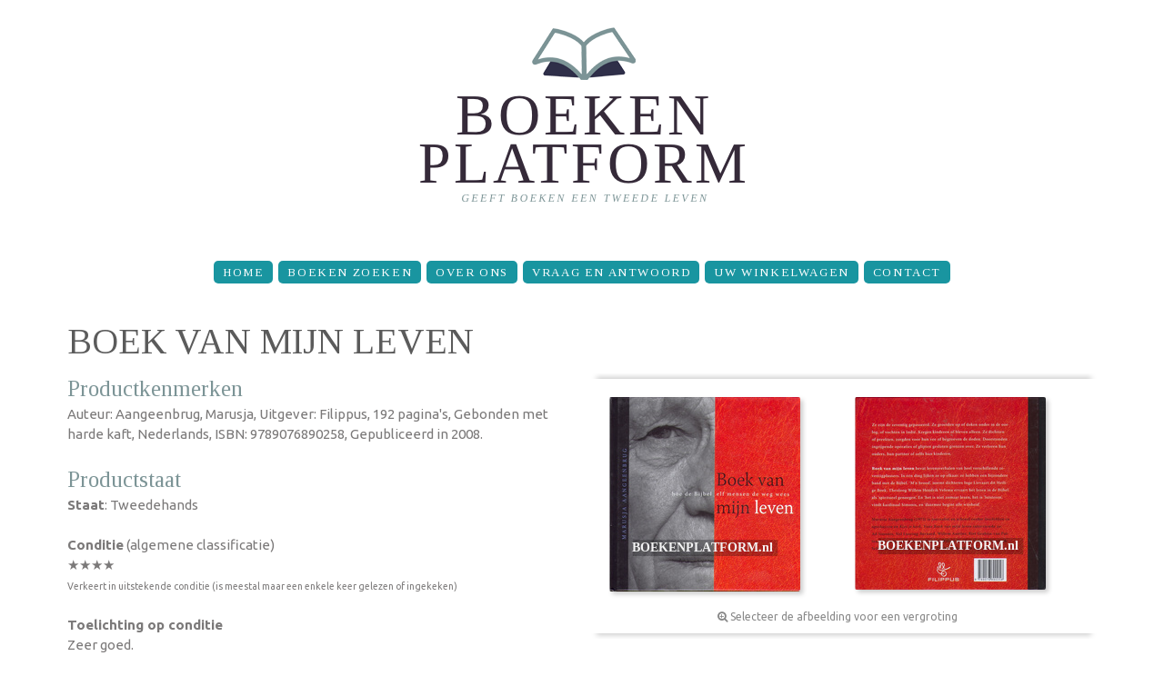

--- FILE ---
content_type: text/html; charset=utf-8
request_url: https://www.boekenplatform.nl/boek-van-mijn-leven-170505
body_size: 5449
content:
<!doctype html>
<html lang="nl" dir="ltr">

<head>
  <meta http-equiv="Content-Type" content="text/html; charset=utf-8" />
<meta name="Generator" content="Drupal 7 (http://drupal.org)" />
<link rel="canonical" href="/boek-van-mijn-leven-170505" />
<link rel="shortlink" href="/node/170505" />
<meta name="description" content="Auteur: Aangeenbrug, Marusja, Uitgever: Filippus, Auteur: Aangeenbrug, Marusja, Uitgever: Filippus, 192 pagina&#039;s, Gebonden met harde kaft,..." />
<meta property="og:description" content="Auteur: Aangeenbrug, Marusja, Uitgever: Filippus, Auteur: Aangeenbrug, Marusja, Uitgever: Filippus, 192 pagina&#039;s, Gebonden met harde kaft,..." />
<meta property="og:site_name" content="BoekenPlatform.nl" />
<meta property="og:type" content="book" />
<meta property="og:title" content="Boek van mijn leven" />
<meta property="og:url" content="https://www.boekenplatform.nl/boek-van-mijn-leven-170505" />
<meta property="og:image" content="https://s.boekenplatform.nl/bk/15/2d/90/boek-van-mijn-leven.jpg" />
<link rel="shortcut icon" href="https://www.boekenplatform.nl/sites/all/themes/boekenplatform1409/favicon.ico" type="image/vnd.microsoft.icon" />
<link rel="dns-prefetch" href="//s.boekenplatform.nl" />
<link rel="dns-prefetch" href="//code.jquery.com" />
<link rel="dns-prefetch" href="//fonts.googleapis.com" />
<meta name="format-detection" content="telephone=no" />
<meta name="viewport" content="width=device-width, initial-scale=1" />
<link rel="search" type="application/opensearchdescription+xml" href="/opensearch.xml" title="BoekenPlatform.nl doorzoeken" />
  <title>Boek van mijn leven | BoekenPlatform.nl</title>
  <link type="text/css" rel="stylesheet" href="https://www.boekenplatform.nl/f/css/css_xE-rWrJf-fncB6ztZfd2huxqgxu4WO-qwma6Xer30m4.css" media="all" />
<link type="text/css" rel="stylesheet" href="https://www.boekenplatform.nl/f/css/css_iUUE2OHARBqHPKgEMH75v1x5aWtbQ3p4h2spQVVDuXU.css" media="all" />
<link type="text/css" rel="stylesheet" href="https://www.boekenplatform.nl/f/css/css_rGEvQEtlEnL13T_Qc-XuLnxpKA4wkPDU3RE5JGiQEEI.css" media="all" />
<link type="text/css" rel="stylesheet" href="//fonts.googleapis.com/css?family=Ubuntu:400,400italic,700" media="all" />
<link type="text/css" rel="stylesheet" href="//fonts.googleapis.com/css?family=Tinos:400,400italic" media="all" />
<link type="text/css" rel="stylesheet" href="https://www.boekenplatform.nl/f/css/css_eAIYgJCiShtZVrzh1C88covaPhE76QA1Y5q7wl_lzBs.css" media="screen" />
<link type="text/css" rel="stylesheet" href="https://www.boekenplatform.nl/f/css/css_UVTF7Do1B78CmSnkcJE41JPFFzjYhJCiQ9ZJuUQ9RsE.css" media="print" />
  <script async defer data-domain="boekenplatform.nl" src="https://plausible.io/js/plausible.js"></script>
  </head>
<body class="html not-front not-logged-in one-sidebar sidebar-second page-node page-node- page-node-170505 node-type-boek-te-koop"  id="top">
  <div id="skip-link">
    <a href="#main-content" class="element-invisible element-focusable">Overslaan en naar de inhoud gaan</a>
  </div>
    <header id="header">
    <div class="container">
        <div class="row">
            <div class="grid_12">

              <h1><a href="/" title="BoekenPlatform.nl" rel="home" id="logo">
          <img src="https://www.boekenplatform.nl/f/boekenplatform-logo-website-3_0.png" alt="BoekenPlatform.nl" />
        </a></h1>
      
            </div>
        </div>
    </div>
    <div id="stuck_container">
        <div class="container">
            <div class="row">
                <div class="grid_12">
                <nav><ul class="sf-menu"><li class="menu-1412 first"><a href="/" title="">Home</a></li>
<li class="menu-1045"><a href="/boeken-zoeken">Boeken zoeken</a></li>
<li class="menu-1267"><a href="/over-ons">Over Ons</a></li>
<li class="menu-1266"><a href="/vraag-en-antwoord">Vraag en Antwoord</a></li>
<li class="menu-1899"><a href="/cart" title="The shopping cart page">Uw winkelwagen</a></li>
<li class="menu-1711 last"><a href="/contact">Contact</a></li>
</ul></nav>
                </div>
            </div>
        </div>
    </div>
</header>
<div class="clear"></div>

<div id="content">




    <div class="container">
        <div class="row">
            <div class="grid_12">
                                <a id="main-content"></a>
                                <h1 class="title" id="page-title">Boek van mijn leven</h1>                                                                                                  <div class="region region-content">
    <div id="block-system-main" class="block block-system">

    
  <div class="content">
    <div id="node-170505" class="node node-boek-te-koop clearfix" about="/boek-van-mijn-leven-170505" typeof="sioc:Item foaf:Document">

  
      <span property="dc:title" content="Boek van mijn leven" class="rdf-meta element-hidden"></span>
  
  <div class="content">
    <div class="contentintro"><div class="container" itemtype="http://schema.org/Book" itemscope=""><div class="row"><div class="grid_6"><meta itemprop="name" content="Boek van mijn leven"><h5>Productkenmerken</h5><p>Auteur: Aangeenbrug, Marusja, Uitgever: Filippus, 192 pagina's, Gebonden met harde kaft, Nederlands, ISBN:&nbsp;9789076890258, Gepubliceerd in 2008.</p><h5>Productstaat</h5><p><strong>Staat</strong>: Tweedehands</p><p><strong>Conditie</strong> (algemene classificatie)<br>★★★★<br><span style="font-size:70%; line-height:100%">Verkeert in uitstekende conditie (is meestal maar een enkele keer gelezen of ingekeken)</span></p><p><strong>Toelichting op conditie</strong><br>Zeer goed.</p><h5>Productbeschrijving</h5><p>Hoe de Bijbel elf mensen de weg wees</p>
<div class="bestelkader"><div itemtype="http://schema.org/Offer" itemscope="" itemprop="offers"><meta content="EUR" itemprop="priceCurrency"><meta content="7.20" itemprop="price"><meta content="InStock" itemprop="availability"><!-- prijs -->
<div class="field field-name-field-prijs field-type-number-decimal field-label-hidden">
    <div class="field-items">
          <div class="field-item even">€&nbsp;7<span class="fraction">,20</span></div>
      </div>
</div>
</div><div style="font-size:90%">Op voorraad</div><div class="field-name-bestelknop"><a href="/bestel/170505" class="order" rel="nofollow">Bestellen</a></div></div></div><div class="grid_6"><div class="productafbeeldingen"><div class="innerproductafbeeldingen"><div class="field field-name-field-afbeelding field-type-image field-label-hidden"><a href="https://s.boekenplatform.nl/bk/15/2d/90/boek-van-mijn-leven.jpg" title="" class="colorbox" rel="gallery-node-170505"><img typeof="foaf:Image" src="https://s.boekenplatform.nl/bkm/15/2d/90/boek-van-mijn-leven.jpg" width="210" alt="Boek van mijn leven" /></a></div><div class="field field-name-field-afbeelding field-type-image field-label-hidden"><a href="https://s.boekenplatform.nl/bk/15/be/49/boek-van-mijn-leven_0.jpg" title="" class="colorbox" rel="gallery-node-170505"><img typeof="foaf:Image" src="https://s.boekenplatform.nl/bkm/15/be/49/boek-van-mijn-leven_0.jpg" width="210" alt="Boek van mijn leven" /></a></div><p><span class="fa fa-search-plus"></span> Selecteer de afbeelding voor een vergroting</p></div></div><div style="font-size:12px; color:#888; margin-top:20px">Deel deze pagina via: <a href="http://twitter.com/intent/tweet/?url=https%3A//www.boekenplatform.nl/node/170505&text=Boek%20van%20mijn%20leven&via=boekenplatform" style="border:none; color:#55ACEE" rel="nofollow" target="_blank"><span class="fa-stack fa-lg"><i class="fa fa-square-o fa-stack-2x"></i><i class="fa fa-twitter fa-stack-1x"></i></span></a><a href="http://www.facebook.com/sharer.php?p%5Btitle%5D=Boek%20van%20mijn%20leven&p%5Burl%5D=https%3A//www.boekenplatform.nl/node/170505&s=100&p%5Bimages%5D%5B0%5D=https%3A//s.boekenplatform.nl/bk/15/2d/90/boek-van-mijn-leven.jpg" style="border:none; color:#425F9C" rel="nofollow" target="_blank"><span class="fa-stack fa-lg"><i class="fa fa-square-o fa-stack-2x"></i><i class="fa fa-facebook fa-stack-1x"></i></span></a><a href="http://pinterest.com/pin/create/button/?media=https%3A//s.boekenplatform.nl/bk/15/2d/90/boek-van-mijn-leven.jpg&url=https%3A//www.boekenplatform.nl/node/170505&description=Boek%20van%20mijn%20leven" style="border:none; color:#CB2027" rel="nofollow" target="_blank"><span class="fa-stack fa-lg"><i class="fa fa-square-o fa-stack-2x"></i><i class="fa fa-pinterest fa-stack-1x"></i></span></a></div></div></div><div class="divider4"></div><div class="row"><div class="grid_6"><h3>Rubrieken</h3><p>"Boek van mijn leven" is opgenomen in de volgende (sub-)rubrieken:</p><ul><li><a href="/zoek/categorie/21/voorraad/1">Religie</a></li><li><a href="/zoek/categorie/249910/voorraad/1">Mens, Maatschappij</a> > <a href="/zoek/categorie/249410/voorraad/1">Non-fictie Vrije tijd/algemeen</a> > <a href="/zoek/categorie/249411/voorraad/1">Gebundelde columns en interviews</a></li></ul></div></div></div></div>  </div>

  
  
</div>
  </div>
</div>
<div id="block-block-15" class="block block-block">

    
  <div class="content">
    <a name="specificaties"></a><div class="block block-specificatie"><h2>Boek van mijn leven</h2><table>
<tbody>
 <tr class="odd"><td align="right"><strong>Hoofdtitel</strong> </td><td>Boek van mijn leven</td> </tr>
 <tr class="even"><td align="right"><strong>Ondertitel</strong> </td><td>hoe de Bijbel tien mensen de weg wees</td> </tr>
 <tr class="odd"><td align="right"><strong>Uitgever</strong> </td><td>Jongbloed, Uitgeversgroep, <a href="/zoek/uitgever/19673">Filippus</a></td> </tr>
 <tr class="even"><td align="right"><strong>Auteur(s)</strong> </td><td>Aangeenbrug, M., <a href="/zoek/auteurs/249035">Aangeenbrug, Marusja</a></td> </tr>
 <tr class="odd"><td align="right"><strong>Druk</strong> </td><td>1e druk</td> </tr>
 <tr class="even"><td align="right"><strong>Taal</strong> </td><td>Nederlands</td> </tr>
 <tr class="odd"><td align="right"><strong>Pagina's</strong> </td><td>192</td> </tr>
 <tr class="even"><td align="right"><strong>Productvorm</strong> </td><td>Hardback</td> </tr>
 <tr class="odd"><td align="right"><strong>Geïllustreerd</strong> </td><td>Ja</td> </tr>
 <tr class="even"><td align="right"><strong>Publicatiedatum</strong> </td><td>08-2008</td> </tr>
 <tr class="odd"><td align="right"><strong>ISBN</strong> </td><td><a href="/isbn/9789076890258">9789076890258</a></td> </tr>
</tbody>
</table>
</div>  </div>
</div>
<div id="block-block-16" class="block block-block">

    
  <div class="content">
    <div class="block block-specificatie"><h2>Flaptekst Boek van mijn leven</h2><p>In Boek van mijn leven vertellen tien oudere mensen hun levensverhaal. Allemaal zijn ze de zeventig gepasseerd, stuk voor stuk hebben ze een bijzondere band met de Bijbel. Dit Boek tekende hun leven. Journaliste Marusja Aangeenbrug heeft heel verschillende mensen geïnterviewd, waaronder een aantal prominente Nederlanders. </p><p>Dichteres Inge Lievaart vertelt bijvoorbeeld hoe zij steeds weer moest leren dat God gratis zijn liefde en genade aanbiedt. Kardinaal Simonis wist zich tot zijn ambt geroepen door een tekst uit 1 Samuël. En prof.dr. W.H. Velema blijkt nog steeds nieuwe dingen te leren uit de Bijbel. In Boek van mijn leven leest u meer dan zomaar wat levensverhalen, het is een boek vol boeiende levenswijsheid.</p><p></p></div>  </div>
</div>
  </div>
            </div>
        </div>
    </div>

    </div>

<footer id="footer">

  <div class="postscript">
    <div class="container">


        <div class="row">
            <div class="grid_12">
                <div class="region region-footer">
    <div id="block-menu-menu-footer-navigation" class="block block-menu">

    
  <div class="content">
    <ul class="menu"><li class="first expanded"><span title="" class="nolink" tabindex="0">Tweedehands boeken</span><ul class="menu"><li class="first last leaf"><a href="/" title="">BoekenPlatform.nl toont het aanbod van tweedehands boeken en tijdschriften</a></li>
</ul></li>
<li class="expanded"><span title="" class="nolink" tabindex="0">BoekenPlatform.nl</span><ul class="menu"><li class="first leaf"><a href="/over-ons" title="">Over Ons</a></li>
<li class="last leaf"><a href="/laatst-toegevoegd" title="">Recent toegevoegd</a></li>
</ul></li>
<li class="expanded"><span class="nolink" tabindex="0">Rubrieken</span><ul class="menu"><li class="first leaf"><a href="/rubrieken/auteurs">Auteurs</a></li>
<li class="leaf"><a href="/rubrieken/categorie" title="">Categorieën</a></li>
<li class="last leaf"><a href="/rubrieken/uitgevers" title="">Uitgevers</a></li>
</ul></li>
<li class="last expanded"><span title="" class="nolink" tabindex="0">Service &amp; support</span><ul class="menu"><li class="first leaf"><a href="/faq" title="Vraag en antwoord voor kopers">Vraag en Antwoord</a></li>
<li class="leaf"><a href="https://www.boekenplatform.nl/contact" title="">Contact</a></li>
<li class="leaf"><a href="/privacy-reglement" title="">Privacy-reglement</a></li>
<li class="leaf"><a href="/privacy-reglement#cookies" title="">Cookies</a></li>
<li class="last leaf"><a href="/copyright" title="">Copyright</a></li>
</ul></li>
</ul>  </div>
</div>
  </div>
            </div>
        </div>

    </div>
  </div>

    <div class="container">
        <div class="row">
            <div class="grid_4">
                <h1 class="logo2"><a href="/"><img src="/sites/all/themes/boekenplatform1409/images/logo1.png" alt="BoekenPlatform: boekverkopers en antiquariaten"></a></h1>
                <div class="copy">
                    <span><a href="https://www.boekenplatform.nl/over-ons">BoekenPlatform.nl</a>&nbsp;<a href="https://www.boekenplatform.nl/copyright" rel="nofollow">&copy;&nbsp;2014-2024</a>&nbsp;&bull;&nbsp;</span><br>
                    <a href="https://www.boekenplatform.nl/contact" rel="nofollow">contact</a> &bull;
                    <a href="https://twitter.com/boekenplatform" rel="me"><i class="fa fa-twitter"></i></a>
                    <a href="https://www.facebook.com/boekenplatform" rel="me"><i class="fa fa-facebook"></i></a>
                </div>
            </div>
            <div class="grid_8">
                <nav class="bottom_menu">
<ul class="sf-menu"><li class="menu-1412 first"><a href="/" title="">Home</a></li>
<li class="menu-1045"><a href="/boeken-zoeken">Boeken zoeken</a></li>
<li class="menu-1267"><a href="/over-ons">Over Ons</a></li>
<li class="menu-1266"><a href="/vraag-en-antwoord">Vraag en Antwoord</a></li>
<li class="menu-1899"><a href="/cart" title="The shopping cart page">Uw winkelwagen</a></li>
<li class="menu-1711 last"><a href="/contact">Contact</a></li>
</ul>                </nav>
            </div>
        </div>
    </div>
</footer>

  <script type="text/javascript" src="https://www.boekenplatform.nl/f/js/js_s5koNMBdK4BqfHyHNPWCXIL2zD0jFcPyejDZsryApj0.js"></script>
<script type="text/javascript" src="https://www.boekenplatform.nl/f/js/js_FVhN18bbqzYEkTilvl31hOmd8NQtZUZya3wnwWYKd_Y.js"></script>
<script type="text/javascript" src="https://www.boekenplatform.nl/f/js/js_q_MGzGID0OKcOaiKaA7dIt03slErcH8BAU_I9Qxkr_0.js"></script>
<script type="text/javascript">
<!--//--><![CDATA[//><!--
(function(i,s,o,g,r,a,m){i["GoogleAnalyticsObject"]=r;i[r]=i[r]||function(){(i[r].q=i[r].q||[]).push(arguments)},i[r].l=1*new Date();a=s.createElement(o),m=s.getElementsByTagName(o)[0];a.async=1;a.src=g;m.parentNode.insertBefore(a,m)})(window,document,"script","https://www.google-analytics.com/analytics.js","ga");ga("create", "UA-54267274-1", {"cookieDomain":"auto"});ga("set", "anonymizeIp", true);ga("send", "pageview");
//--><!]]>
</script>
<script type="text/javascript" src="//code.jquery.com/ui/1.10.4/jquery-ui.min.js"></script>
<script type="text/javascript" src="https://www.boekenplatform.nl/f/js/js_cS8l76IpFoDEK4YgCl_Mnxy0zSJKeiQGOItDXcVcxMg.js"></script>
<script type="text/javascript" src="https://www.boekenplatform.nl/f/js/js_WYAalfpBOBr28mXvxv_2NksXtbHb2vrbOub4eKoIgAk.js"></script>
<script type="text/javascript">
<!--//--><![CDATA[//><!--
jQuery.extend(Drupal.settings, {"basePath":"\/","pathPrefix":"","setHasJsCookie":0,"ajaxPageState":{"theme":"boekenplatform1409","theme_token":"ysad2M1V7rZJBRIcKmGJ45ewFDA1WbbtSVBvm-1EQ4c","jquery_version":"1.10"},"colorbox":{"transition":"none","speed":"350","opacity":"0.85","slideshow":false,"slideshowAuto":true,"slideshowSpeed":"2500","slideshowStart":"start slideshow","slideshowStop":"stop slideshow","current":"{current} van {total}","previous":"\u00ab Vorige","next":"Volgende \u00bb","close":"Sluiten","overlayClose":true,"returnFocus":true,"maxWidth":"98%","maxHeight":"98%","initialWidth":"300","initialHeight":"250","fixed":true,"scrolling":true,"mobiledetect":true,"mobiledevicewidth":"480px","file_public_path":"\/f","specificPagesDefaultValue":"admin*\nimagebrowser*\nimg_assist*\nimce*\nnode\/add\/*\nnode\/*\/edit\nprint\/*\nprintpdf\/*\nsystem\/ajax\nsystem\/ajax\/*"},"views":{"ajax_path":"\/views\/ajax","ajaxViews":{"views_dom_id:93abe5f14333e5b23d02895f8fcb57dd":{"view_name":"gerelateerd","view_display_id":"block","view_args":"170505\/249036","view_path":"node\/170505","view_base_path":null,"view_dom_id":"93abe5f14333e5b23d02895f8fcb57dd","pager_element":0},"views_dom_id:6d33689aaf0b34876bdf555368d30d4e":{"view_name":"gerelateerd","view_display_id":"block_1","view_args":"170505\/249037","view_path":"node\/170505","view_base_path":null,"view_dom_id":"6d33689aaf0b34876bdf555368d30d4e","pager_element":"1"}}},"urlIsAjaxTrusted":{"\/views\/ajax":true},"googleanalytics":{"trackOutbound":1,"trackMailto":1,"trackDownload":1,"trackDownloadExtensions":"7z|aac|arc|arj|asf|asx|avi|bin|csv|doc(x|m)?|dot(x|m)?|exe|flv|gif|gz|gzip|hqx|jar|jpe?g|js|mp(2|3|4|e?g)|mov(ie)?|msi|msp|pdf|phps|png|ppt(x|m)?|pot(x|m)?|pps(x|m)?|ppam|sld(x|m)?|thmx|qtm?|ra(m|r)?|sea|sit|tar|tgz|torrent|txt|wav|wma|wmv|wpd|xls(x|m|b)?|xlt(x|m)|xlam|xml|z|zip","trackColorbox":1}});
//--><!]]>
</script>
</body>
</html>


--- FILE ---
content_type: text/css
request_url: https://www.boekenplatform.nl/f/css/css_UVTF7Do1B78CmSnkcJE41JPFFzjYhJCiQ9ZJuUQ9RsE.css
body_size: 216
content:
html,body{font-family:"Myriad Pro",serif !important;font-size:9pt;}.messages,#toolbar,ul.tabs,.view-filters,.view-footer,#footer,.region-footer-wide,.banner,#stuck_container{display:none;}#header h1{text-align:center;}#header h1 img{width:40%;}a{color:#000;}h5,.grid-heading{font-weight:bold;font-size:120%;}.row .imgs img{width:40%;}th,td{padding:0.25em 0.5em 0 0.5em;background:#fff;}td a{text-decoration:none;}p.navlink{display:none;}.product-edit-link{display:none;}.basic-cart-order-details td{margin-bottom:1em;}
